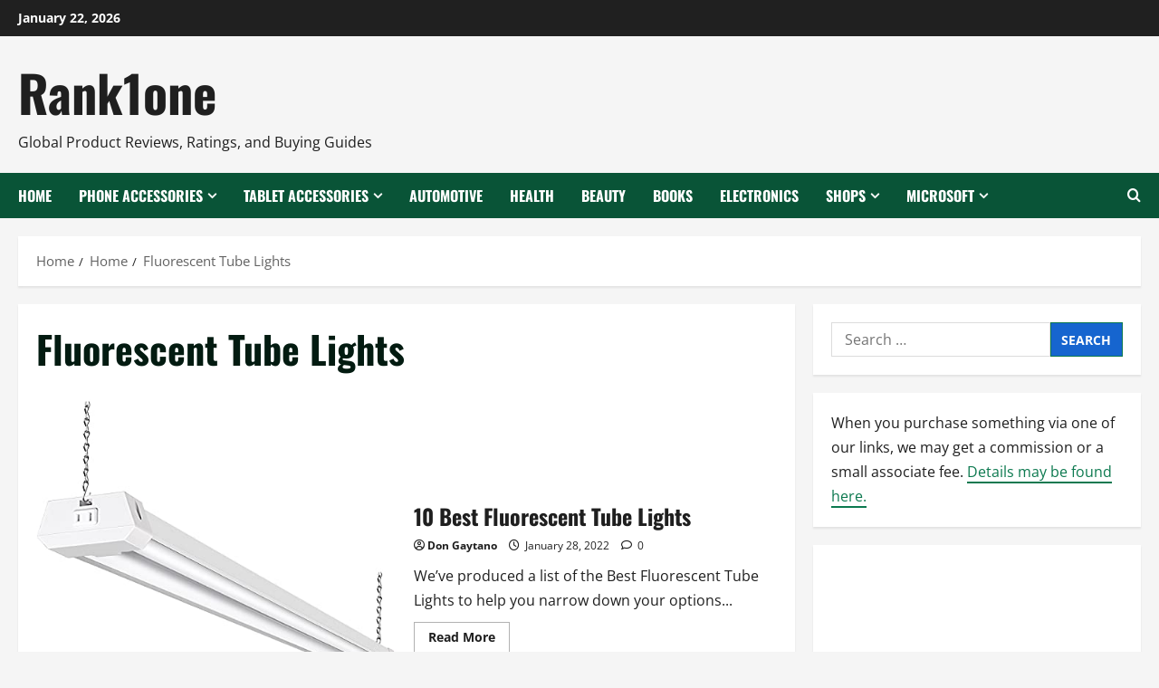

--- FILE ---
content_type: text/html; charset=utf-8
request_url: https://www.google.com/recaptcha/api2/aframe
body_size: 166
content:
<!DOCTYPE HTML><html><head><meta http-equiv="content-type" content="text/html; charset=UTF-8"></head><body><script nonce="g6HM2Qt5nx6F4rLxgVx5uw">/** Anti-fraud and anti-abuse applications only. See google.com/recaptcha */ try{var clients={'sodar':'https://pagead2.googlesyndication.com/pagead/sodar?'};window.addEventListener("message",function(a){try{if(a.source===window.parent){var b=JSON.parse(a.data);var c=clients[b['id']];if(c){var d=document.createElement('img');d.src=c+b['params']+'&rc='+(localStorage.getItem("rc::a")?sessionStorage.getItem("rc::b"):"");window.document.body.appendChild(d);sessionStorage.setItem("rc::e",parseInt(sessionStorage.getItem("rc::e")||0)+1);localStorage.setItem("rc::h",'1769011937748');}}}catch(b){}});window.parent.postMessage("_grecaptcha_ready", "*");}catch(b){}</script></body></html>